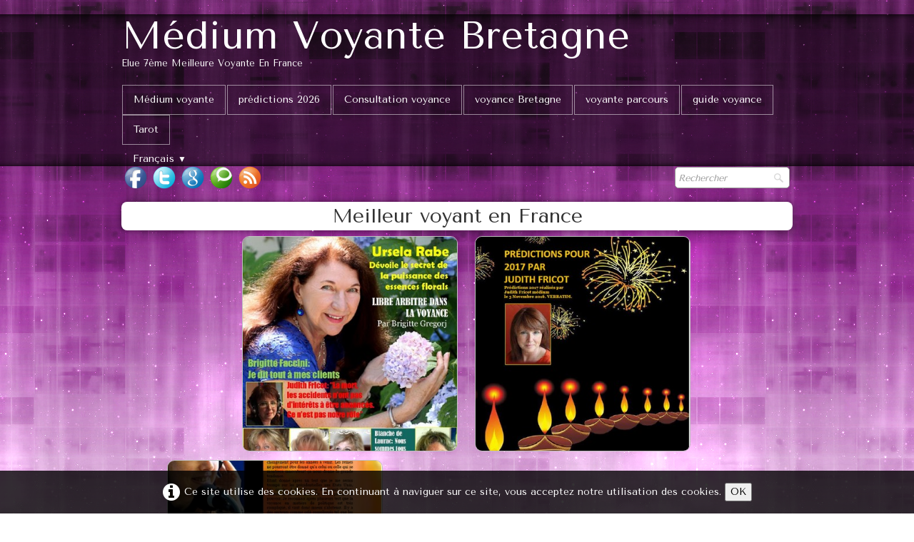

--- FILE ---
content_type: text/html
request_url: https://voyance-allojudith.com/meilleurs-voyants.html
body_size: 5991
content:
<!doctype html><html lang="fr"><head><meta charset="utf-8"><title>meilleurs voyants en France</title><meta name="author" content="fricot judith"><meta name="rating" content="General"><meta name="description" content="phtos des articles sur les meilleurs voyants en France par le Maximillien de la Fayette"><!-- Global site tag (gtag.js) - Google Analytics --><script async src="https://www.googletagmanager.com/gtag/js?id=UA-1384037-4"></script><script>  window.dataLayer = window.dataLayer || [];  function gtag(){dataLayer.push(arguments);}  gtag('js', new Date());  gtag('config', 'UA-1384037-4');</script><meta name="generator" content="Lauyan TOWeb 8.1.3.813"><meta name="viewport" content="width=device-width, initial-scale=1.0"><link href="rss.xml" rel="alternate" type="application/rss+xml"><link href="_media/img/small/bv0000033.jpg" rel="shortcut icon" type="image/jpeg"><link href="_media/img/thumb/medium.png" rel="apple-touch-icon"><meta name="msapplication-TileColor" content="#5835b8"><meta name="msapplication-TileImage" content="_media/img/thumb/medium.png"><link href="_scripts/bootstrap/css/bootstrap.min.css" rel="stylesheet"><link href="https://fonts.googleapis.com/css?family=Tenor+Sans" rel="stylesheet"><link href="_frame/style.css" rel="stylesheet"><link rel="stylesheet" href="_scripts/photoswipe/photoswipe.css"><link rel="stylesheet" href="_scripts/photoswipe/default-skin/default-skin.css"><link rel="stylesheet" href="_scripts/bootstrap/css/font-awesome.min.css"><style>.alert a{color:#003399}.ta-left{text-align:left}.ta-center{text-align:center}.ta-justify{text-align:justify}.ta-right{text-align:right}.float-l{float:left}.float-r{float:right}.cookie-consent{width:100%;padding:16px 0;position:relative;z-index:9800;text-align:center;}.ckc-bottom{position:fixed;bottom:0;left:0;right:0;height:auto;}.cookie-consent,.cookie-consent button{font-size:100%}.cookie-consent a{font-weight:bold;text-decoration:none}.cookie-consent a:hover{text-decoration:underline}.cookie-consent .no-deco-hover a:hover{text-decoration:none}</style><link href="_frame/print.css" rel="stylesheet" type="text/css" media="print"><script>(function(i,s,o,g,r,a,m){i['GoogleAnalyticsObject']=r;i[r]=i[r]||function(){(i[r].q=i[r].q||[]).push(arguments)},i[r].l=1*new Date();a=s.createElement(o),m=s.getElementsByTagName(o)[0];a.async=1;a.src=g;m.parentNode.insertBefore(a,m)})(window,document,"script","https://www.google-analytics.com/analytics.js","ga");ga("create","UA-1384037-4","auto");ga("set","anonymizeIp",true);ga("send","pageview");</script></head><body oncontextmenu="return false;"><div id="site"><div id="page"><header><div id="toolbar1" class="navbar"><div class="navbar-inner"><div class="container-fluid"><ul id="toolbar1_l" class="nav"><li><a id="logo" href="index.html"><span id="logo-lt"> Médium Voyante  Bretagne                   </span><span id="logo-rt">                                                        </span><br><span id="logo-sl" class="hidden-phone">                                                              Elue 7ème meilleure voyante en France </span></a></li></ul><button type="button" class="btn btn-navbar" data-toggle="collapse" data-target=".nav-collapse"><span class="icon-bar"></span><span class="icon-bar"></span><span class="icon-bar"></span></button><div class="nav-collapse collapse"><ul id="toolbar1_r" class="nav pull-right"><li><ul id="mainmenu" class="nav"><li><a href="index.html">Médium voyante</a></li><li><a href="prediction2025.html">prédictions 2026</a></li><li><a href="consultation-voyance.html">Consultation voyance</a></li><li><a href="voyante.html">voyance Bretagne</a></li><li><a href="meilleur-voyant.html">voyante parcours</a></li><li><a href="guide-voyance.html">guide voyance</a></li><li><a href="tarot-judimancien.html">Tarot</a></li></ul></li><li><div id="langselect" class="dropdown"><a href="#" class="dropdown-toggle" data-toggle="dropdown">Français&nbsp;<small>&#9660;</small></a><ul class="dropdown-menu"><li><a href="meilleurs-voyants.html" class="active">Français</a></li><li class="divider"><!----></li></ul></div></li></ul></div></div></div></div><div id="toolbar2" class="navbar"><div class="navbar-inner"><div class="container-fluid"><ul id="toolbar2_l" class="nav"><li><div id="sharebox"><a target="_blank" href="https://www.facebook.com/voyante.judith/" rel="noopener"><img style="width:32px;height:32px" src="_frame/tw-share-facebook@2x.png" alt="facebook"></a><a target="_blank" href="https://www.twitter.com/@JUDITHFRICOT" rel="noopener"><img style="width:32px;height:32px" src="_frame/tw-share-twitter@2x.png" alt="twitter"></a><a target="_blank" href="https://plus.google.com/100695261288541272775/posts" rel="noopener publisher"><img style="width:32px;height:32px" src="_frame/tw-share-google@2x.png" alt="google"></a><a target="_blank" onclick="javascript:return(decMail2(this));" href="znvygb?whqvgu.iblnapr#serr.se" rel="noopener"><img style="width:32px;height:32px" src="_frame/tw-share-mail@2x.png" alt="email"></a><a target="_blank" href="rss.xml" type="application/rss+xml" rel="noopener"><img style="width:32px;height:32px" src="_frame/tw-share-rss@2x.png" alt="rss"></a></div></li></ul><ul id="toolbar2_r" class="nav pull-right"><li><form id="searchbox" class="navbar-search" action="_search.html"><input type="text" name="req" id="searchbox-req" class="search-query" placeholder="Rechercher"></form></li></ul></div></div></div></header><div id="content" class="container-fluid"><h1 style="text-align:center">Meilleur voyant en France</h1><div id="topic" class="row-fluid"><div id="topic-inner"><div id="top-content" class="span12 gallery-idx ta-center"><ul><li><a href="meilleurs-voyants-maxiiiii-jpg.html"><img data-src="_media/img/small/maxiiiii.jpg" data-srcset="_media/img/medium/maxiiiii.jpg 1.6x,_media/img/large/maxiiiii.jpg 1.8x" style="max-width:100%;width:300px;height:300px;object-fit:cover;" alt="(alt)meilleur voyant en France"></a></li><li><a href="meilleurs-voyants-patric100-jpg.html"><img data-src="_media/img/small/patric100.jpg" data-srcset="_media/img/medium/patric100.jpg 1.6x,_media/img/large/patric100.jpg 1.66x" style="max-width:100%;width:300px;height:300px;object-fit:cover;" alt="(prediction judith fricot voyante"></a></li><li><a href="meilleurs-voyants-patric104-jpg.html"><img data-src="_media/img/small/patric104.jpg" data-srcset="_media/img/medium/patric104.jpg 1.6x,_media/img/large/patric104.jpg 1.66x" style="max-width:100%;width:300px;height:300px;object-fit:cover;" alt="(alt)meilleur voyant 2017"></a></li><li><a href="meilleurs-voyants-patric105-jpg.html"><img data-src="_media/img/small/patric105.jpg" data-srcset="_media/img/medium/patric105.jpg 1.6x,_media/img/large/patric105.jpg 1.66x" style="max-width:100%;width:300px;height:300px;object-fit:cover;" alt="(alt)judith fricot meilleur voyant"></a></li><li><a href="meilleurs-voyants-patric106-jpg.html"><img data-src="_media/img/small/patric106.jpg" data-srcset="_media/img/medium/patric106.jpg 1.6x,_media/img/large/patric106.jpg 1.66x" style="max-width:100%;width:300px;height:300px;object-fit:cover;" alt="(alt)prediction presidentielles 2017"></a></li><li><a href="meilleurs-voyants-untitled-jpg.html"><img data-src="_media/img/small/untitled.jpg" data-srcset="_media/img/medium/untitled.jpg 1.48x" style="max-width:100%;width:300px;height:300px;object-fit:cover;" alt="(alt)grands voyants de France"></a></li></ul></div><div class=pswp tabindex=-1 role=dialog aria-hidden=true><div class=pswp__bg></div><div class=pswp__scroll-wrap><div class=pswp__container><div class=pswp__item></div><div class=pswp__item></div><div class=pswp__item></div></div><div class="pswp__ui pswp__ui--hidden"><div class=pswp__top-bar><div class=pswp__counter></div><button class="pswp__button pswp__button--close" title="Fermer"></button> <button class="pswp__button pswp__button--fs" title="Plein écran"></button> <button class="pswp__button pswp__button--zoom" title="Zoom"></button><div class=pswp__preloader><div class=pswp__preloader__icn><div class=pswp__preloader__cut><div class=pswp__preloader__donut></div></div></div></div></div><div class="pswp__share-modal pswp__share-modal--hidden pswp__single-tap"><div class=pswp__share-tooltip></div></div><button class="pswp__button pswp__button--arrow--left" title="Précédent"></button> <button class="pswp__button pswp__button--arrow--right" title="Suivant"></button><div class=pswp__caption><div class=pswp__caption__center></div></div></div></div></div></div></div></div><footer><div id="footerfat" class="row-fluid"><div class="row-fluid"><div  id="footerfat_s1" class="span4 tw-para"><strong>Contact<br>voyance Bretagne en cabinet</strong><br>Judith Fricot<div>17 La Boissière</div><div>56130 Nivillac Bretagne<div>siret:42059795700042</div><div>assujetti a la TVA</div><div>Facture sur demande<br><br><br></div></div></div><div  id="footerfat_s2" class="span4 tw-para"><span style="color:#000000;"><strong>Voyance</strong></span><div><span style="color:#000000;"><a href="https://www.babelio.com/auteur/Maximillien-de-Lafayette/246816" id="lnk84e8671b">meilleurs voyants</a></span></div><div>voyance Bretagne</div><div><span style="color:#000000;"><a href="prediction2025.html" id="lnk75fa5afe">predictions</a></span></div><div><span style="color:#000000;"><a href="http://www.voyance-judithfricot.com/" id="lnkc7f9abee">voyance blog officiel</a></span></div><div><a href="https://www.malingo.fr/" id="lnk37ab01f5"><span style="color:#FFFFFF;">voyance en ligne</span></a></div><div><span style="color:#FFFFFF;">voyance en cabinet&nbsp;</span></div><div><span style="color:#FFFFFF;">voyance par téléphone sur rv&nbsp;09 80 73 34 36<br>#voyancebretagne</span></div><div><span style="color:#FFFFFF;">#voyancepartelephone #voyanceencabinet #voyantebretagne #meilleurvoyant</span></div><div><span style="color:#FFFFFF;">#voyancen°1</span></div><div><span style="color:#FFFFFF;">#meilleursitevoyance</span></div><div><span style="color:#FFFFFF;">#voyancemorbihan</span></div></div><div  id="footerfat_s3" class="span4 tw-para"><b>paiements</b><div>&nbsp;carte bancaire sécurisée<br>chèque<br>paypal</div></div></div></div><div id="footersmall" class="row-fluid"><div id="foot-sec1" class="span6 ">© Copyright Site Judith Fricot. Tous droits réservés.</div><div id="foot-sec2" class="span6 "><div style="text-align: right; "><a href="_tos.html" id="lnkdfc5e39d">Termes &amp; Conditions</a></div></div></div></footer></div></div><script src="_scripts/jquery/jquery.min.js"></script><script src="_scripts/bootstrap/js/bootstrap.min.js"></script><script src="_scripts/photoswipe/photoswipe.min.js"></script><script src="_scripts/photoswipe/photoswipe-ui-default.min.js"></script><script src="_scripts/cookie/jquery.ckie.min.js"></script><script>function initPS(){psItems=[{src:"_media/img/large//maxiiiii.jpg",w:661,h:864,msrc:"_media/img/small/maxiiiii.jpg",href:"meilleurs-voyants-maxiiiii-jpg.html",title:"<b>maxiiiii.jpg</b>"},{src:"_media/img/large//patric100.jpg",w:615,h:795,msrc:"_media/img/small/patric100.jpg",href:"meilleurs-voyants-patric100-jpg.html",title:"<b>patric100.jpg</b>"},{src:"_media/img/large//patric104.jpg",w:615,h:796,msrc:"_media/img/small/patric104.jpg",href:"meilleurs-voyants-patric104-jpg.html",title:"<b>patric104.jpg</b>"},{src:"_media/img/large//patric105.jpg",w:619,h:796,msrc:"_media/img/small/patric105.jpg",href:"meilleurs-voyants-patric105-jpg.html",title:"<b>patric105.jpg</b>"},{src:"_media/img/large//patric106.jpg",w:615,h:796,msrc:"_media/img/small/patric106.jpg",href:"meilleurs-voyants-patric106-jpg.html",title:"<b>patric106.jpg</b>"},{src:"_media/img/medium//untitled.jpg",w:480,h:711,msrc:"_media/img/small/untitled.jpg",href:"meilleurs-voyants-untitled-jpg.html",title:"<b>Untitled.jpg</b>"}];}function openPS(e){var t=new PhotoSwipe(document.querySelectorAll(".pswp")[0],PhotoSwipeUI_Default,psItems,{index:e});var realViewportWidth,firstResize=!0,imageSrcWillChange;t.listen("beforeResize",function(){if(realViewportWidth=t.viewportSize.x*window.devicePixelRatio,"undefined"!=typeof t.currItem.stops)for(var s=0;s<t.currItem.stops.length;s++)(t.currItem.w<=t.currItem.stops[s].w&&realViewportWidth>t.currItem.stops[s].w||t.currItem.w>t.currItem.stops[s].w&&realViewportWidth<=t.currItem.stops[s].w)&&(imageSrcWillChange=!0);imageSrcWillChange&&!firstResize&&t.invalidateCurrItems(),firstResize&&(firstResize=!1),imageSrcWillChange=!1}),t.listen("gettingData",function(s,r){"undefined"==typeof r.org&&(r.org={},r.org.src=r.src,r.org.w=r.w,r.org.h=r.h,r.org.pratio=r.h>r.w?r.w/r.h:1,r.stops=[],r.w>=r.h?(r.w>=1600&&r.stops.push({w:r.w,h:r.h,dir:"/xlarge/"}),r.w>=1024&&r.stops.push({w:1024,h:1024*r.h/r.w,dir:"/large/"}),r.w>=768&&r.stops.push({w:768,h:768*r.h/r.w,dir:"/medium/"}),r.w>=480&&r.stops.push({w:480,h:480*r.h/r.w,dir:"/small/"})):r.h>=1600?(r.stops.push({h:1600,w:1600*r.w/r.h,dir:"/xlarge/"}),r.stops.push({h:1024,w:1024*r.w/r.h,dir:"/large/"}),r.stops.push({h:768,w:768*r.w/r.h,dir:"/medium/"}),r.stops.push({h:480,w:480*r.w/r.h,dir:"/small/"})):r.org.h>=1024?(r.stops.push({h:1024,w:1024*r.w/r.h,dir:"/large/"}),r.stops.push({h:768,w:768*r.w/r.h,dir:"/medium/"}),r.stops.push({h:480,w:480*r.w/r.h,dir:"/small/"})):r.org.h>=768?(r.stops.push({h:768,w:768*r.w/r.h,dir:"/medium/"}),r.stops.push({h:480,w:480*r.w/r.h,dir:"/small/"})):r.org.h>=480&&r.stops.push({h:480,w:480*r.w/r.h,dir:"/small/"}));for(var t=r.stops.length-1;t>=0;t--)if(r.stops[t].w>=realViewportWidth)return r.src=r.org.src.replace("/xlarge/",r.stops[t].dir).replace("/large/",r.stops[t].dir).replace("/medium/",r.stops[t].dir),r.w=r.stops[t].w,void(r.h=r.stops[t].h);r.src=r.org.src,r.w=r.org.w,r.h=r.org.h});t.init();if ($('.pswp__button--autoplay').length === 0)$('<button class="pswp__button pswp__button--autoplay" title="Diaporama "></button>').insertAfter('.pswp__button--zoom');}$.urlParam = function(name){var results=new RegExp('[\?&amp;]' + name + '=([^&amp;#]*)').exec(window.location.href);return results?results[1]||0:-1;};var i=$.urlParam('pid');if(i>=0) {document.addEventListener('DOMContentLoaded', function(){openPS(i-1);}, false);}function decMail2(e){var s=""+e.href,n=s.lastIndexOf("/"),w;if(s.substr(0,7)=="mailto:")return(true);if(n>0)s=s.substr(n+1);s=s.replace("?",":").replace("#","@").replace(/[a-z]/gi,function(t){return String.fromCharCode(t.charCodeAt(0)+(t.toLowerCase()<"n"?13:-13));});e.href=s;return(true);}function onChangeSiteLang(href){var i=location.href.indexOf("?");if(i>0)href+=location.href.substr(i);document.location.href=href;}</script><script>$(document).ready(function(){initPS();$("#searchbox>input").click(function(){$(this).select();});var clickmessage="Le clic droit n'est pas autorisé sur les images de ce site!";function disableclick(e){if(document.all){if(event.button==2||event.button==3){if(event.srcElement.tagName=="IMG"){if(clickmessage!="")alert(clickmessage);return false;}}}else if(document.layers){if(e.which==3){if(clickmessage!= "")alert(clickmessage);return false;}}else if(document.getElementById){if(e.which==3&&e.target.tagName=="IMG" ){if(clickmessage!="")alert(clickmessage);return false;}}}function associateimages(){for(i=0;i<document.images.length;i++)document.images[i].onmousedown=disableclick;}if(document.all){document.onmousedown=disableclick;} else if(document.getElementById){document.onmouseup=disableclick;}else if(document.layers)associateimages();if(location.href.indexOf("?")>0&&location.href.indexOf("twtheme=no")>0){if(typeof twLzyLoad!=="undefined"){window.addEventListener("load",twLzyLoad);window.addEventListener("scroll",twLzyLoad);window.addEventListener("resize",twLzyLoad);}$("#toolbar1,#toolbar2,#toolbar3,#footersmall,#footerfat").hide();var idbmk=location.href;idbmk=idbmk.substring(idbmk.lastIndexOf("#")+1,idbmk.lastIndexOf("?"));if(idbmk!="")$("html,body").animate({scrollTop:$("#"+idbmk).offset().top},0);}$(".dropdown-toggle").dropdown();if($.cookie("cookieconsent")!="1"){$("#site").append("<div id='cookieconsent' class='cookie-consent ckc-bottom'><i class='fa fa-info-circle fa-2x' style='vertical-align:middle;margin-right:6px'></i>Ce site utilise des cookies. En continuant à naviguer sur ce site, vous acceptez notre utilisation des cookies. <button onclick='$.cookie(\"cookieconsent\",\"1\",{expires:365});$(\"#cookieconsent\").fadeOut();'>OK</button></div>");}$("#site").prepend("<a href='javascript:void(0)' class='toTop' title='Haut de page'><i class='fa fa-arrow-circle-up fa-2x toTopLink'></i></a>");var offset=220;var duration=500;$(window).scroll(function(){if($(this).scrollTop()>offset){$(".toTop").fadeIn(duration);}else{$(".toTop").fadeOut(duration);}});$(".toTop").click(function(event){event.preventDefault();$("html, body").animate({scrollTop:0},duration);return(false);});function isElemVisible(el,treshold){var rc=el.getBoundingClientRect();return(rc.top<=window.innerHeight-treshold*(rc.bottom-rc.top)/100);}function twLzyLoad(){var elems=[].slice.call(document.querySelectorAll("img[data-src]"));elems.forEach(function(e){if(isElemVisible(e,0)){var scs=e.getAttribute("data-srcset");e.setAttribute("src",e.getAttribute("data-src"));e.removeAttribute("data-src");if(scs){e.setAttribute("srcset",scs);e.removeAttribute("data-srcset");}}})}window.addEventListener("load",twLzyLoad);window.addEventListener("scroll",twLzyLoad);window.addEventListener("resize",twLzyLoad);if(typeof onTOWebPageLoaded=="function")onTOWebPageLoaded();});</script></body></html>

--- FILE ---
content_type: text/plain
request_url: https://www.google-analytics.com/j/collect?v=1&_v=j102&aip=1&a=785351686&t=pageview&_s=1&dl=https%3A%2F%2Fvoyance-allojudith.com%2Fmeilleurs-voyants.html&ul=en-us%40posix&dt=meilleurs%20voyants%20en%20France&sr=1280x720&vp=1280x720&_u=YEDAAUABAAAAACAAI~&jid=1657749174&gjid=1287279599&cid=557772091.1769363874&tid=UA-1384037-4&_gid=213356988.1769363874&_r=1&_slc=1&z=1241280834
body_size: -451
content:
2,cG-TSV7D5XWDW